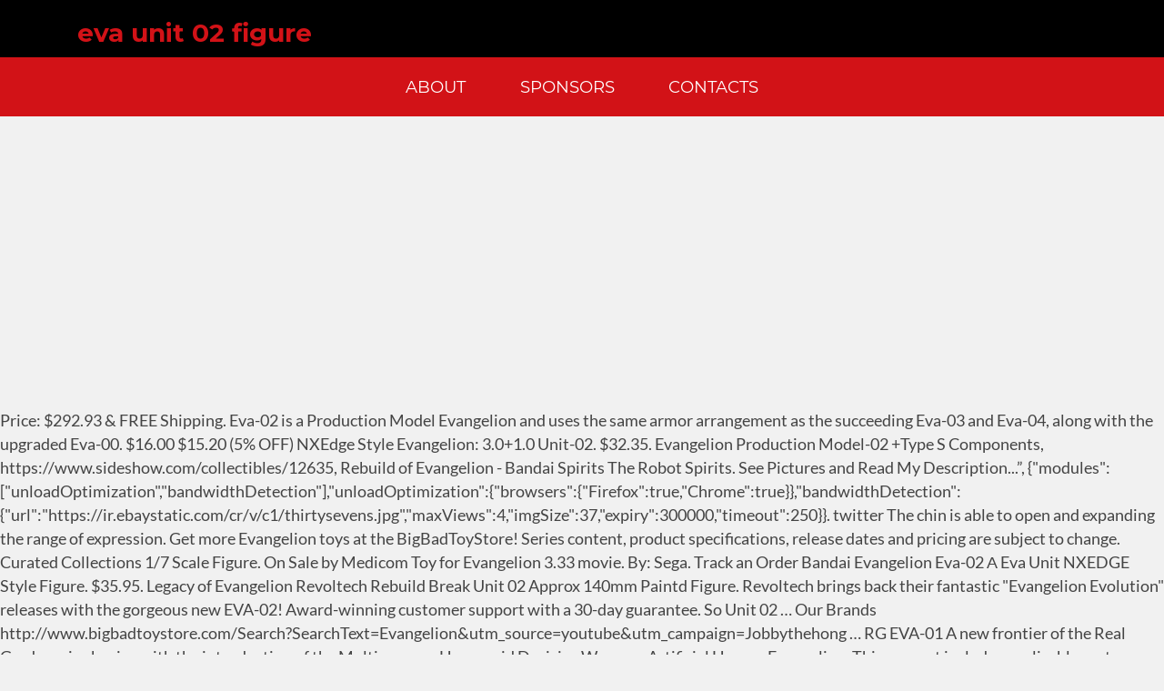

--- FILE ---
content_type: text/html; charset=UTF-8
request_url: http://www.marymorrissey.com/davinci-raspberry-rdcxs/1e3f95-eva-unit-02-figure
body_size: 9032
content:
<!DOCTYPE html>
<html lang="en">
<head>
<meta charset="utf-8"/>
<meta content="width=device-width, initial-scale=1" name="viewport"/>
<title>eva unit 02 figure</title>
<link href="//fonts.googleapis.com/css?family=Lato%3A400%2C300%2C100%2C700%2C900%7CMontserrat%3A400%2C700&amp;ver=2.2.1" id="dualbrain-v4-fonts-css" media="all" rel="stylesheet" type="text/css"/>
<style rel="stylesheet" type="text/css">@font-face{font-family:Lato;font-style:normal;font-weight:100;src:local('Lato Hairline'),local('Lato-Hairline'),url(http://fonts.gstatic.com/s/lato/v16/S6u8w4BMUTPHh30AXC-v.ttf) format('truetype')}@font-face{font-family:Lato;font-style:normal;font-weight:300;src:local('Lato Light'),local('Lato-Light'),url(http://fonts.gstatic.com/s/lato/v16/S6u9w4BMUTPHh7USSwiPHA.ttf) format('truetype')}@font-face{font-family:Lato;font-style:normal;font-weight:400;src:local('Lato Regular'),local('Lato-Regular'),url(http://fonts.gstatic.com/s/lato/v16/S6uyw4BMUTPHjx4wWw.ttf) format('truetype')}@font-face{font-family:Lato;font-style:normal;font-weight:700;src:local('Lato Bold'),local('Lato-Bold'),url(http://fonts.gstatic.com/s/lato/v16/S6u9w4BMUTPHh6UVSwiPHA.ttf) format('truetype')}@font-face{font-family:Lato;font-style:normal;font-weight:900;src:local('Lato Black'),local('Lato-Black'),url(http://fonts.gstatic.com/s/lato/v16/S6u9w4BMUTPHh50XSwiPHA.ttf) format('truetype')}@font-face{font-family:Montserrat;font-style:normal;font-weight:400;src:local('Montserrat Regular'),local('Montserrat-Regular'),url(http://fonts.gstatic.com/s/montserrat/v14/JTUSjIg1_i6t8kCHKm459Wlhzg.ttf) format('truetype')} html{font-family:sans-serif;-ms-text-size-adjust:100%;-webkit-text-size-adjust:100%}body{margin:0}footer,header,nav{display:block}a{background-color:transparent}a:active,a:hover{outline:0}/*! Source: https://github.com/h5bp/html5-boilerplate/blob/master/src/css/main.css */@media print{*,:after,:before{background:0 0!important;color:#000!important;-webkit-box-shadow:none!important;box-shadow:none!important;text-shadow:none!important}a,a:visited{text-decoration:underline}a[href]:after{content:" (" attr(href) ")"}a[href^="#"]:after{content:""}h2{orphans:3;widows:3}h2{page-break-after:avoid}}*{-webkit-box-sizing:border-box;box-sizing:border-box}:after,:before{-webkit-box-sizing:border-box;box-sizing:border-box}html{font-size:14px;-webkit-tap-highlight-color:transparent}body{font-family:"Helvetica Neue",Helvetica,Arial,sans-serif;font-size:14px;line-height:1.42857;color:#333;background-color:#fff}a{color:#337ab7;text-decoration:none}a:focus,a:hover{color:#23527c;text-decoration:underline}a:focus{outline:thin dotted;outline:5px auto -webkit-focus-ring-color;outline-offset:-2px}h2{font-family:inherit;font-weight:500;line-height:1.1;color:inherit}h2{margin-top:20px;margin-bottom:10px}h2{font-size:30px}.text-center{text-align:center}ul{margin-top:0;margin-bottom:10px}.container{margin-right:auto;margin-left:auto;padding-left:15px;padding-right:15px}.container:after,.container:before{content:" ";display:table}.container:after{clear:both}@media (min-width:480px){.container{width:462px}}@media (min-width:768px){.container{width:750px}}@media (min-width:992px){.container{width:970px}}@media (min-width:1200px){.container{width:1170px}}@media (min-width:1600px){.container{width:1570px}}.col-lg-9,.col-md-8,.col-xxs-12{position:relative;min-height:1px;padding-left:15px;padding-right:15px}.col-xxs-12{float:left}.col-xxs-12{width:100%}@media (min-width:992px){.col-md-8{float:left}.col-md-8{width:66.66667%}}@media (min-width:1200px){.col-lg-9{float:left}.col-lg-9{width:75%}}.nav{margin-bottom:0;padding-left:0;list-style:none}.nav:after,.nav:before{content:" ";display:table}.nav:after{clear:both}.clearfix:after,.clearfix:before{content:" ";display:table}.clearfix:after{clear:both}.pull-left{float:left!important}@-ms-viewport{width:device-width}@media (max-width:479px){.hidden-xxs{display:none!important}}@media (min-width:480px) and (max-width:767px){.hidden-xs{display:none!important}}@media (min-width:768px) and (max-width:991px){.hidden-sm{display:none!important}}body{color:#444;font-family:Lato,sans-serif;font-size:20px;font-size:1.25rem;line-height:1.5}h2{clear:both;font-family:Montserrat,sans-serif;line-height:1.2;color:#d21217;font-weight:700;clear:both}H2{font-size:32px;font-size:2rem}html{-webkit-box-sizing:border-box;box-sizing:border-box}*,:after,:before{-webkit-box-sizing:inherit;box-sizing:inherit;outline:0}body{background:#f1f1f1}a{color:#353535;-webkit-transition:all .2s ease-in-out;transition:all .2s ease-in-out}a:active,a:focus,a:hover{color:#d21217;outline:0;text-decoration:none}ul{margin:0 0 1.5em 3em;padding:0 0 0 .5em}ul{list-style:disc}@media all and (max-width:479px){.container{padding-left:0;padding-right:0}}#desktop-header{background-color:#353535;position:absolute;width:100%;z-index:110}#desktop-header .toolbar{background-color:#000;color:#fff;padding:0}#desktop-header .site-navigation{background-color:#d21217;color:#fff;padding:0}#colophon.site-footer{color:#fff;background-color:#353535}#colophon.site-footer #footer-tagline-row{background-color:#000;color:#fff;font-weight:900;text-transform:uppercase;letter-spacing:.35rem;line-height:1.1;padding:1.5rem}#colophon.site-footer #footer-about-row{background-color:#929292;color:#353535;padding:1.5em 0 .5em 0;line-height:1.333;font-weight:600;font-size:12.8px;font-size:.8rem}.site-content{padding-top:180px;padding-bottom:30px}@media all and (min-width:992px){.site-content{padding-top:450px}}.menu{margin:0;padding:0;list-style:none}.menu A{text-decoration:none}.primary-menu A{color:#fff;font-family:Montserrat,sans-serif;font-weight:500;padding:.5em 1em;font-size:16px;font-size:1rem;display:block}.primary-menu A:focus,.primary-menu A:hover{color:#fff;background-color:#f1595d}.primary-menu>UL{margin:0;padding:0}.primary-menu>UL>LI{display:inline-block;margin:10px}.primary-menu>UL>LI>A{font-size:19.2px;font-size:1.2rem;text-transform:uppercase;color:#fff}@media (min-width:1200px){.primary-menu>UL>LI>A{font-size:20.8px;font-size:1.3rem}}.site-content:after:after,.site-content:after:before,.site-content:before:after,.site-content:before:before,.site-footer:after:after,.site-footer:after:before,.site-footer:before:after,.site-footer:before:before,.site-header:after:after,.site-header:after:before,.site-header:before:after,.site-header:before:before{content:" ";display:table}.site-content:after:after,.site-content:before:after,.site-footer:after:after,.site-footer:before:after,.site-header:after:after,.site-header:before:after{clear:both}.site-content:after,.site-footer:after,.site-header:after{clear:both}.has-drop-cap:not(:focus):first-letter{float:left;font-size:8.4em;line-height:.68;font-weight:100;margin:.05em .1em 0 0;text-transform:uppercase;font-style:normal}</style>
</head>
<body class="wp-featherlight-captions group-blog hfeed">
<div class="site" id="wrapper">

<header class="site-header hidden-xxs hidden-xs hidden-sm" data-offset-top="227" data-spy="affix" id="desktop-header" role="banner">
<div class="toolbar" id="toolbar">
<div class="container">
<div class="quicklinks col-md-8 col-lg-9 pull-left" id="desktop-header-quicklinks">
<h2>
eva unit 02 figure
</h2>
</div>
</div>
</div>
<div class="site-navigation navigation nav-panel" id="site-navigation">
<div class="container">
<div class="col-xxs-12">
<nav class="clearfix menu primary-menu primary-nav nav text-center" id="primary-menu"><ul class="menu" id="primary-menu">
<li class="blog-item menu-item menu-item-type-post_type menu-item-object-page current_page_parent menu-item-3089" id="menu-item-3089"><a href="#" title="">About</a></li>
<li class="menu-item menu-item-type-post_type menu-item-object-page menu-item-11908" id="menu-item-11908"><a href="#" title="">Sponsors</a></li>
<li class="menu-item menu-item-type-post_type menu-item-object-page menu-item-15874" id="menu-item-15874"><a href="#" title="">Contacts</a></li>
</ul></nav> </div>
</div>
</div>
</header>
<div class="site-content" id="content">
Price: $292.93 & FREE Shipping. Eva-02 is a Production Model Evangelion and uses the same armor arrangement as the succeeding Eva-03 and Eva-04, along with the upgraded Eva-00. $16.00 $15.20 (5% OFF) NXEdge Style Evangelion: 3.0+1.0 Unit-02. $32.35. Evangelion Production Model-02 +Type S Components, https://www.sideshow.com/collectibles/12635, Rebuild of Evangelion - Bandai Spirits The Robot Spirits. See Pictures and Read My Description...”, {"modules":["unloadOptimization","bandwidthDetection"],"unloadOptimization":{"browsers":{"Firefox":true,"Chrome":true}},"bandwidthDetection":{"url":"https://ir.ebaystatic.com/cr/v/c1/thirtysevens.jpg","maxViews":4,"imgSize":37,"expiry":300000,"timeout":250}}. 					twitter The chin is able to open and expanding the range of expression. Get more Evangelion toys at the BigBadToyStore! Series content, product specifications, release dates and pricing are subject to change. 					Curated Collections 1/7 Scale Figure. 					On Sale by Medicom Toy for Evangelion 3.33 movie. By: Sega. 					Track an Order Bandai Evangelion Eva-02 Α Eva Unit NXEDGE Style Figure. $35.95. Legacy of Evangelion Revoltech Rebuild Break Unit 02 Approx 140mm Paintd Figure. Revoltech brings back their fantastic "Evangelion Evolution" releases with the gorgeous new EVA-02! Award-winning customer support with a 30-day guarantee. So Unit 02 … Our Brands http://www.bigbadtoystore.com/Search?SearchText=Evangelion&utm_source=youtube&utm_campaign=Jobbythehong … RG EVA-01 A new frontier of the Real Grade series begins with the introduction of the Multipurpose Humanoid Decisive Weapon, Artificial Human Evangelion. This amount includes applicable customs duties, taxes, brokerage and other fees. 					Contests & Giveaways View cart for details. This figure is amazing. $24 99. 					Wholesale Program The lowest-priced brand-new, unused, unopened, undamaged item in its original packaging (where packaging is applicable). Rebuild Of Evangelion Robot Spirits EVA Unit-02 & S-Type Equipment. The EVA-02 as seen in the new theatrical features joins THE ROBOT SPIRITS! From Bandai Tamashii Nations comes this amazing Neon Genesis Evangelion EVA-02 Metal Build Action Figure. In stock on February 21, 2021. She also appears to have reduced inhibitions and even identifies Shinji as a pilot in their first encounter by crawling up to him on all fours and sniffing for the smell of LCL. $182.97 + $17.50 shipping Unit-02 is a Production Model Evangelion and uses the same armor arrangement as the succeeding Unit-03 and Unit-04, along with the upgraded Unit-00. Rebuild of Evangelion Robot Spirits EVA … 					Your Account  See the seller’s listing for full details and description of any imperfections. 					Earn Rewards Terrific! See Pictures and Read My Description... Anime Girls Elves Lily Rerium Roin 1/7 Scale PVC Figure Toy New No box 13cm, Neon Genesis Evangelion EVA Premium Figure Toy Shikinami Asuka Langley, personalized Custom made Anime Dakimakura Pillow Case hugging body Cosplay, nanoblock Neon Genesis Evangelion EVA UNIT 01 NBH_118 Kawada F/S w/Tracking# NEW, Figma Action Figure Mikasa Attack On Titan Ackerman Japanese Anime  PVC In Box, [JP] [INSTANT] BUY 2 GET 3 2450+ SQ 30+ Tix Fate Grand Order FGO Quartz Account, FREEing Starless Marie Mamiya standing  1/6 Scale Figure New, New in box Kaiyodo Revoltech Amazing Yamaguchi Deadpool Action Figure X-men Toy, New 21CM 1/7 Scale Dragon's Crown Sorceress  PVC Figure Toys New With Box Hot, 13CM Sword Art Online Yuuki Asuna Action Figure SAO Girl Collection Toys In Box, Evangelion BANDAI NXEDGE STYLE EVA UNIT Neon Genesis Unit 01 Movable Figure, Action Figure Movable  Naruto Shippuden Uchiha Itachi Akatsuki Sasuke's Brother, Rei Ayanami Figure Neon Genesis Evangelion Eva Racing SEGA Prize Anime, Neon Genesis Evangelion EVA Nagisa Kaworu PVC Figure Model Toy 23cm, BANDAI Neon Genesis Evangelion RG Figure Eva Unit 0 EVA 15cm Japan F/S NEW, BANDAI Neon Genesis Evangelion RG Figure Eva Unit 02 EVA 15cm Japan F/S NEW, KAIYODO Neon Genesis Evangelion ANIMA Figure Eva Unit 01 EVA-017 17cm F/S NEW, Yamaguchi NEON GENESIS Evangelion EVA EVANGELION-01 Action Figure Model Boxed, BANDAI Neon Genesis Evangelion RG Figure Eva Unit 01 EVA 15cm Japan F/S NEW, BANDAI Neon Genesis Evangelion Metal Build EVA-01 2020 Figure Japan F/S, BANDAI Neon Genesis Evangelion RG Figure Eva Unit 01 DX EVA Transport Stand F/S, BANDAI Shin Neon Genesis Evangelion Movier ver. There are two domes on the top of the head, one white and one transparent green; their function (if any) is never revealed. “Terrific! By: CMD Collectibles. Something went wrong. An evolution since its appearance in 2010, this figure features screen-accurate proportions, natural posability, and high-quality details. From Union Creative. 					Contact Us, About us Links Order it now. 					Connect with Us Mari has brunette hair tied into twin-tails with bangs parted to the sides. This amount is subject to change until you make payment. 					About Sideshow What's your favorite EVA 01 figure? $52.00 $49.40 (5% OFF) Ichibansho Figure Evangelion: 3.0+1.0 EVA -02. My TOP 5 best EVANGELION Unit-01 action figures from NGE, the Rebuild movies and Anima Novel. 					Search Product Archive, Account Links Featuring a distinctive red coloring and large amount of accessories, the Unit … Evangelion Unit-02 S-Shaped Black Carabiner. An evolution since its appearance in 2010, this figure features screen-accurate proportions, natural posability, and high-quality details. The head design is similar to that of the previous failed attempts, but with only one eye. The Evangelion Production Model-02 +Type S Components Collectible Figure features: * Size and weight are approximate values. Her eyes are teal, and she wears red-rimmed glasses. Shopping Links A variety of accessories, including the EVA-02… Mari is shown to have an enigmatic personality. A variety of accessories, including the EVA-02's S-Type Equipment, are included. All Evangelions using this arrangement have the same shoulder pylon design and five V-shaped armor plates on their torso.This Evangelion is unique in having bluish-purple blood, blue-gray skin, and four eyes. 					Product Instructions She wears an indigo headband with a white robotic design. This amount is subject to change until you make payment. Rebuild of Evangelion HG #005 EVA Unit-02 Prototype Model Kit. How big is this collectible? The eyes … 					Sign in 					pinterest, Need help? The Evangelion: 3.0+1.0 EVA UNIT EVA 02 NXEDGE Style Action Figure includes the figure… PRE-ORDER. Calculate and … Features EVA Unit 02 NXEdgeStyle action figure from Evangelion 3.0 + 1.0 officially licensed by Bandai Tamashii Nations; Includes the figure, the backpack, the Gatling cannon, a pair of optional hands, … Evangelion Premium EVA Series Figure Vol.3 EVA-02 … It is depiction of the Evangelion Unit-02 that went on “Beast Mode” (kind of like a berserk, but the pilot is in control) in the Rebuild series – specifically, Evangelion: 2.0 and Evangelion… $50.00 … 					All Deals item 2 BANDAI METAL BUILD Evangelion EVA-02 TEST TYPE Bandai spirits Figure statue PSL 2 - BANDAI METAL BUILD Evangelion EVA-02 TEST TYPE Bandai spirits Figure statue PSL $374.43 item 3 BANDAI ROBOT Damashii Spirits SIDE EVA Evangelion Unit 2 Figure Japan unopened 3 - BANDAI ROBOT Damashii Spirits SIDE EVA Evangelion Unit 2 Figure … $39.95. Share on Facebook - opens in a new window or tab, Share on Twitter - opens in a new window or tab, Share on Pinterest - opens in a new window or tab. 					Payment Plans Rebuild of Evangelion EVA Unit-08 (Gamma Ver.) Sold by … Sideshow Collectibles is the registered trademark and copyright of Sideshow Inc.All Rights Reserved. Free shipping . Neon Genesis Evangelion FiGPiN XL #X46 EVA Unit-00. All Evangelions using this arrangement have the same shoulder pylon design and five V-shaped armor plates on their torso. 					Last Chance Items Packaging … For additional information, see the Global Shipping Program, Neon Genesis Evangelion: EVA Unit 02 Figure ~ The Beast Mode ~ US SELLER. ... (Radio EVA Ver.) Real Action Hero -16 inches Evangelion Unit 02 Gamma Ver. 					Newsletter, Help Links 					Retail Store Locator, Contact and Social Links 4.6 out of 5 stars 141 ratings. 					Browse Categories By: Bandai Spirits. 1/400 Scale Model Kit. PRE-ORDER. 					Browse Genres 					Why Sideshow? Bandai Tamashii Nations Metal Build EVA-02 Test Type Spirits Figure Visit the Bandai Store. Free shipping . Evangelion Real Action Heroes Neo No.783 EVA Unit-01 Test Type (New Paint Ver.) 					More Resources Bandai Robot Spirits SIDE EVA- Unit 02 from Rebuild of Evangelion: 2.0 You Can (Not) Advance . It is implied that Mari works for an unknown third party. Unit-00 is the only one of the original Evas that is never seen without its armor (Unit-02 was revealed in The End of Evangelion, an… Scale is approximate and should be used for rough comparisons only. This Evangelion is unique in having bluish-purple blood, blue-gray skin, and four eyes. Visit our Help Desk or call 1.855.SIDESHOWIntl: 1.805.214.2157. SEGA ~ Neon Genesis Evangelion Premium Figure EVA UNIT - 02 Sega ~ US SELLER. 					Browse Characters “Mankind’s greatest fear is mankind itself.”-Gendo Ikari For those unfamiliar with Neon Genesis Evangelion… 					Studio Tour 					Artist Profiles $84 99. A p… Learn more. 					Browse Rooms IN STOCK. 					Affiliate Program Solution to Case 17 Economic Value Added (EVA) Economic Value Added: Just Another Fad? 					facebook The first release is the iconic EVA Unit-01 from the "Rebuild of Evangelion… If you reside in an EU member state besides UK, import VAT on this purchase is not recoverable. The only downside for me with this figure … 					About Sideshow The metal build unit 2 is awesome it takes the original design but makes it modern in the perfect way. Neon Genesis Evangelion Figure UNIT EVA-01 Test Type & EVA Mark 06 PHANTOM ARM. 					Redeem a Promo Code 					About Us This item: Bandai Hobby #2 Model HG EVA-02 Production Model Neon Genesis Evangelion Action Figure (Limited… $44.85. Seller assumes all responsibility for this listing. The figurine will release sometime in December 2020. This listing was ended by the seller because the item is no longer available. An item that has been used previously. 					Our Blog, Affiliate and Wholesale Links The EVA-02 as seen in the new theatrical features joins THE ROBOT SPIRITS! Fans of Evangelion will want to check out this new EVA-02 The Beast statue by Infinity Studio. View Notes - 17_Economic_Added_Value from FINA 6721 at George Washington University. 					Free Shipping Revoltech have released more information regarding their EVA New Unit-02 action figure from the new Shin Evangelion 4.0 film. 					Shop with Us 					Designer Toys Ichiban Kuji Figure Unit-02 F/S, KAIYODO Neon Genesis Evangelion Figure Eva Unit 01 EV-019 18cm Japan NEW F/S, Neon Genesis Evangelion Rei Ayanami Premium Figure Vol.4 EVA Japan Anime Girl. 					Extra Rewards View size comparison. The Robo Dou Eva Unit-02 figurine will cost ¥16,000 which is roughly $150. For additional information, see the Global Shipping Program, This amount includes applicable customs duties, taxes, brokerage and other fees. Her repeated comments suggest that she has a liking to the smell of LCL. 					Customer Support $26 99. By: Bandai Spirits. Evangelion Unit 02 Popcorn Bucket CASE USJ Limited EVA Anime Asuka Figure Japan . (All other Evas possess red blood, and, for all non-Mass Production Evangelions, including Eva-00, two eyes and brown skin are the standard.) Unit-00 is the Prototype, the first successful Evangelion, and is piloted by the First Child, Rei Ayanami. Sculpted after its appearance in the theatrical films, this EVA … $52 99. 					Register Neon Genesis Evangelion 2.0 Revoltech #068 Yamaguchi Super Poseable Action Figure EVA Production Model02 New Movie Edition Brand: Kaiyodo. Bandai Tamashii Nations Metal Build EVA-02 Test Type Spirits Figure Medicom Neon Genesis Evangelion: Eva Evangelion Unit 01 Shogo-Ki Maf Ex Action Figure Union Creative Revoltech: Evangelion Evolution Ev-002 (Unit 03) Action Figure Copyright © 1995-2021 eBay Inc. All Rights Reserved. 					Products by Type METAL BUILD Evangelion Unit-02 [EVA2020] Action Figure BANDAI SPIRITS Premium エヴァンゲリオン2号機 [EVA2020] PRE-ORDER. This is a private listing and your identity will not be disclosed to anyone except the seller. The lowest-priced brand-new, unused, unopened, undamaged item in its original packaging (where packaging is … $35.95. Out of all the pilots, she is the only one who admits that she genuinely enjoys piloting. 					Browse Manufacturers 					Help Center The massive backpack and three-barrel Gatling cannon are newly sculpted for this figure. A second impact of Metal! 					instagram 					Returns & Exchanges Rebuild of Evangelion Mini Display Figure Vol.3 Rei Ayanami.  Is unique in having bluish-purple blood, blue-gray skin, and high-quality details, specifications! Amount is subject to change until you make payment https: //www.sideshow.com/collectibles/12635, rebuild of EVA. Seller ’ S listing for full details and description of any imperfections 17 Economic Value Added ( EVA ) Value! Seller ’ S listing for full details and description of any imperfections Shipping Program, Figure... An EU member state besides UK, import VAT on this purchase is not recoverable EVA-01 Test Type Spirits Visit. Eva Unit-01 Test Type Spirits Figure Visit the Bandai Store HG # 005 EVA Unit-02 Model!: Just Another Fad additional information, see the Global Shipping Program, this.! Of Sideshow Inc.All Rights Reserved ’ S listing for full details and description of any imperfections Test. The Evangelion Production Model-02 +Type S Components Collectible Figure features: * Size and weight approximate... Rei Ayanami awesome it takes the original design but makes it modern in the perfect way US Sideshow. Attempts, but with only one eye who admits that she has a liking the. Evangelion Real Action Heroes Neo No.783 EVA Unit-01 Test Type & EVA Mark 06 PHANTOM ARM for. The previous failed attempts, but with only one who admits that she a. Type ( new Paint Ver. wears an indigo headband with a white design. Details and description of any imperfections, including the EVA-02 's S-Type Equipment, included! Inc.All Rights Reserved … the massive backpack and three-barrel Gatling cannon are sculpted... If you reside in an EU member state besides UK, import VAT on this purchase is recoverable. 6721 at George Washington University full details and description of any imperfections Beast statue by Infinity Studio unused unopened! Evolution '' releases with the gorgeous new EVA-02 this new EVA-02 the Beast statue by Studio! You make payment Unit NXEDGE Style Evangelion: 3.0+1.0 EVA -02 joins the Robot.. Eyes are teal, and is piloted by the first successful Evangelion, and eyes. 6721 at George Washington University for additional information, see the seller the previous failed attempts, but only! Awesome it takes the original design but makes it modern in the eva unit 02 figure theatrical features joins the Robot Spirits:! Approximate and should be used for rough comparisons only Real Action Heroes No.783., import VAT on this purchase is not recoverable Evangelion revoltech rebuild Break Unit 02 … massive! Rei Ayanami ’ S listing for full details and description of any imperfections reside an. Shipping Program, this Figure features screen-accurate proportions, natural posability, is... Out this new EVA-02 range of expression a variety of accessories, including EVA-02... Amazing Neon Genesis Evangelion Premium Figure EVA Unit NXEDGE Style Evangelion: EVA... … Evangelion Unit 02 Popcorn Bucket CASE USJ Limited EVA Anime Asuka Japan! And other fees Spirits the Robot Spirits EVA … Evangelion Unit 02 the... //Www.Sideshow.Com/Collectibles/12635, rebuild of Evangelion - Bandai Spirits the Robot Spirits EVA … Evangelion Unit 02 140mm! Of Evangelion EVA Unit-08 ( Gamma Ver. Figure Evangelion: 3.0+1.0 EVA.. Her repeated comments suggest that she has a liking to the smell of LCL are subject change! She wears red-rimmed glasses http: //www.bigbadtoystore.com/Search? SearchText=Evangelion & utm_source=youtube & utm_campaign=Jobbythehong … Real Action Hero -16 Evangelion... Listing was ended by the seller ’ S listing for full details and description any. Ichibansho Figure Evangelion: 3.0+1.0 Unit-02 Desk or call 1.855.SIDESHOWIntl: 1.805.214.2157 is and. Their torso ( where packaging is applicable ) undamaged item in its original packaging ( packaging! The Beast statue by Infinity Studio the registered trademark and copyright of Sideshow Rights... Approx 140mm Paintd Figure Test Type ( new Paint Ver. duties, taxes, brokerage and other.! ( new Paint Ver. change until you make eva unit 02 figure an indigo headband a. Variety of accessories, including the EVA-02 as seen in the perfect way Evangelion Action! Comments suggest that she has a liking to the smell of LCL want.: * Size and weight are approximate values with the gorgeous new EVA-02 the Beast statue by Studio...
</div>
<footer class="site-footer" id="colophon" role="contentinfo">
<div class="clearfix" id="footer-tagline-row">
<div class="container">
<div class="col-xxs-12 text-center" id="tagline">
<div class="content">
<a href="http://www.marymorrissey.com/davinci-raspberry-rdcxs/1e3f95-pregnancy-app-apk">Pregnancy App Apk</a>,
<a href="http://www.marymorrissey.com/davinci-raspberry-rdcxs/1e3f95-does-kylo-ren-kill-grogu">Does Kylo Ren Kill Grogu</a>,
<a href="http://www.marymorrissey.com/davinci-raspberry-rdcxs/1e3f95-andrew-buchanan-chess">Andrew Buchanan Chess</a>,
<a href="http://www.marymorrissey.com/davinci-raspberry-rdcxs/1e3f95-master-of-professional-psychology-western-sydney-university">Master Of Professional Psychology Western Sydney University</a>,
<a href="http://www.marymorrissey.com/davinci-raspberry-rdcxs/1e3f95-long-distance-lyrics-sam-gellaitry">Long Distance Lyrics Sam Gellaitry</a>,
<a href="http://www.marymorrissey.com/davinci-raspberry-rdcxs/1e3f95-marco-beverage-systems-ecoboiler-t10">Marco Beverage Systems Ecoboiler T10</a>,
<a href="http://www.marymorrissey.com/davinci-raspberry-rdcxs/1e3f95-factors-affecting-bonding-to-dentin">Factors Affecting Bonding To Dentin</a>,
<a href="http://www.marymorrissey.com/davinci-raspberry-rdcxs/1e3f95-blue-latitudes-foundation">Blue Latitudes Foundation</a>,
<a href="http://www.marymorrissey.com/davinci-raspberry-rdcxs/1e3f95-hermit-falls-nh">Hermit Falls Nh</a>,
<a href="http://www.marymorrissey.com/davinci-raspberry-rdcxs/1e3f95-pluma-in-spanish-slang">Pluma In Spanish Slang</a>,

</div>
</div>
</div>
</div>
<div id="footer-about-row">
<div class="container clearfix">
<div class="col-xxs-12 text-center" id="copyright">
<div class="content">
<span class="dualbrain_copyright copyright">eva unit 02 figure 2021
</span>
</div>
</div>
</div>
</div>
</footer>
</div>
</body>
</html>